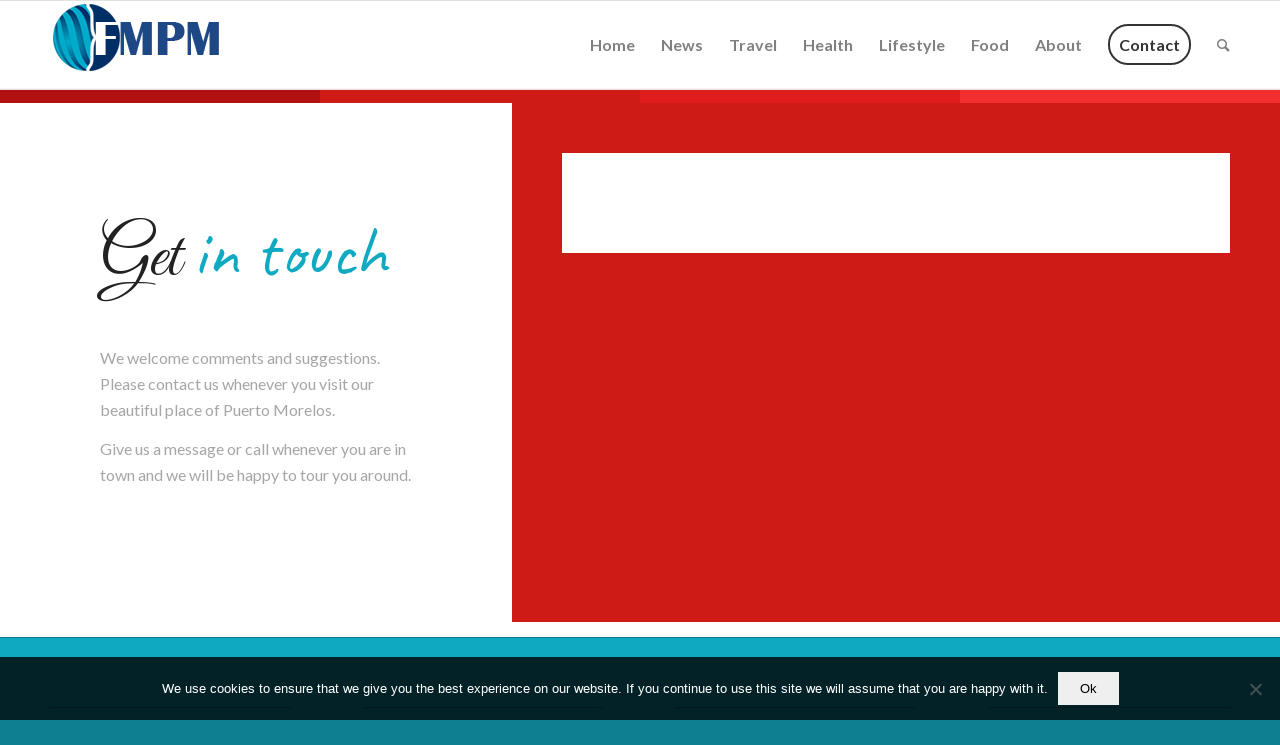

--- FILE ---
content_type: text/html; charset=UTF-8
request_url: https://www.festivalmusicapuertomorelos.com/contact/?s=
body_size: 11277
content:
<!DOCTYPE html>
<html lang="en-US" class="html_stretched responsive av-preloader-disabled av-default-lightbox  html_header_top html_logo_left html_main_nav_header html_menu_right html_slim html_header_sticky html_header_shrinking_disabled html_mobile_menu_phone html_disabled html_header_searchicon html_content_align_center html_header_unstick_top_disabled html_header_stretch_disabled html_elegant-blog html_entry_id_255 ">
<head>
<meta charset="UTF-8" />
<meta name="robots" content="index, follow" />


<!-- mobile setting -->
<meta name="viewport" content="width=device-width, initial-scale=1, maximum-scale=1">

<!-- Scripts/CSS and wp_head hook -->
<title>Contact &#8211; FMPM</title>
<meta name='robots' content='max-image-preview:large' />
<link rel="alternate" type="application/rss+xml" title="FMPM &raquo; Feed" href="https://www.festivalmusicapuertomorelos.com/feed/" />
<link rel="alternate" type="application/rss+xml" title="FMPM &raquo; Comments Feed" href="https://www.festivalmusicapuertomorelos.com/comments/feed/" />
<link rel="alternate" title="oEmbed (JSON)" type="application/json+oembed" href="https://www.festivalmusicapuertomorelos.com/wp-json/oembed/1.0/embed?url=https%3A%2F%2Fwww.festivalmusicapuertomorelos.com%2Fcontact%2F" />
<link rel="alternate" title="oEmbed (XML)" type="text/xml+oembed" href="https://www.festivalmusicapuertomorelos.com/wp-json/oembed/1.0/embed?url=https%3A%2F%2Fwww.festivalmusicapuertomorelos.com%2Fcontact%2F&#038;format=xml" />

<!-- google webfont font replacement -->
<link rel='stylesheet' id='avia-google-webfont' href='//fonts.googleapis.com/css?family=Great+Vibes%7CLato:300,400,700%7COpen+Sans:400,600%7CCaveat:400,700' type='text/css' media='all'/> 
<style type="text/css" media="all">
.wpautoterms-footer{background-color:#ffffff;text-align:center;}
.wpautoterms-footer a{color:#000000;font-family:Arial, sans-serif;font-size:14px;}
.wpautoterms-footer .separator{color:#cccccc;font-family:Arial, sans-serif;font-size:14px;}</style>
<style id='wp-img-auto-sizes-contain-inline-css' type='text/css'>
img:is([sizes=auto i],[sizes^="auto," i]){contain-intrinsic-size:3000px 1500px}
/*# sourceURL=wp-img-auto-sizes-contain-inline-css */
</style>
<style id='wp-emoji-styles-inline-css' type='text/css'>

	img.wp-smiley, img.emoji {
		display: inline !important;
		border: none !important;
		box-shadow: none !important;
		height: 1em !important;
		width: 1em !important;
		margin: 0 0.07em !important;
		vertical-align: -0.1em !important;
		background: none !important;
		padding: 0 !important;
	}
/*# sourceURL=wp-emoji-styles-inline-css */
</style>
<style id='wp-block-library-inline-css' type='text/css'>
:root{--wp-block-synced-color:#7a00df;--wp-block-synced-color--rgb:122,0,223;--wp-bound-block-color:var(--wp-block-synced-color);--wp-editor-canvas-background:#ddd;--wp-admin-theme-color:#007cba;--wp-admin-theme-color--rgb:0,124,186;--wp-admin-theme-color-darker-10:#006ba1;--wp-admin-theme-color-darker-10--rgb:0,107,160.5;--wp-admin-theme-color-darker-20:#005a87;--wp-admin-theme-color-darker-20--rgb:0,90,135;--wp-admin-border-width-focus:2px}@media (min-resolution:192dpi){:root{--wp-admin-border-width-focus:1.5px}}.wp-element-button{cursor:pointer}:root .has-very-light-gray-background-color{background-color:#eee}:root .has-very-dark-gray-background-color{background-color:#313131}:root .has-very-light-gray-color{color:#eee}:root .has-very-dark-gray-color{color:#313131}:root .has-vivid-green-cyan-to-vivid-cyan-blue-gradient-background{background:linear-gradient(135deg,#00d084,#0693e3)}:root .has-purple-crush-gradient-background{background:linear-gradient(135deg,#34e2e4,#4721fb 50%,#ab1dfe)}:root .has-hazy-dawn-gradient-background{background:linear-gradient(135deg,#faaca8,#dad0ec)}:root .has-subdued-olive-gradient-background{background:linear-gradient(135deg,#fafae1,#67a671)}:root .has-atomic-cream-gradient-background{background:linear-gradient(135deg,#fdd79a,#004a59)}:root .has-nightshade-gradient-background{background:linear-gradient(135deg,#330968,#31cdcf)}:root .has-midnight-gradient-background{background:linear-gradient(135deg,#020381,#2874fc)}:root{--wp--preset--font-size--normal:16px;--wp--preset--font-size--huge:42px}.has-regular-font-size{font-size:1em}.has-larger-font-size{font-size:2.625em}.has-normal-font-size{font-size:var(--wp--preset--font-size--normal)}.has-huge-font-size{font-size:var(--wp--preset--font-size--huge)}.has-text-align-center{text-align:center}.has-text-align-left{text-align:left}.has-text-align-right{text-align:right}.has-fit-text{white-space:nowrap!important}#end-resizable-editor-section{display:none}.aligncenter{clear:both}.items-justified-left{justify-content:flex-start}.items-justified-center{justify-content:center}.items-justified-right{justify-content:flex-end}.items-justified-space-between{justify-content:space-between}.screen-reader-text{border:0;clip-path:inset(50%);height:1px;margin:-1px;overflow:hidden;padding:0;position:absolute;width:1px;word-wrap:normal!important}.screen-reader-text:focus{background-color:#ddd;clip-path:none;color:#444;display:block;font-size:1em;height:auto;left:5px;line-height:normal;padding:15px 23px 14px;text-decoration:none;top:5px;width:auto;z-index:100000}html :where(.has-border-color){border-style:solid}html :where([style*=border-top-color]){border-top-style:solid}html :where([style*=border-right-color]){border-right-style:solid}html :where([style*=border-bottom-color]){border-bottom-style:solid}html :where([style*=border-left-color]){border-left-style:solid}html :where([style*=border-width]){border-style:solid}html :where([style*=border-top-width]){border-top-style:solid}html :where([style*=border-right-width]){border-right-style:solid}html :where([style*=border-bottom-width]){border-bottom-style:solid}html :where([style*=border-left-width]){border-left-style:solid}html :where(img[class*=wp-image-]){height:auto;max-width:100%}:where(figure){margin:0 0 1em}html :where(.is-position-sticky){--wp-admin--admin-bar--position-offset:var(--wp-admin--admin-bar--height,0px)}@media screen and (max-width:600px){html :where(.is-position-sticky){--wp-admin--admin-bar--position-offset:0px}}

/*# sourceURL=wp-block-library-inline-css */
</style><style id='global-styles-inline-css' type='text/css'>
:root{--wp--preset--aspect-ratio--square: 1;--wp--preset--aspect-ratio--4-3: 4/3;--wp--preset--aspect-ratio--3-4: 3/4;--wp--preset--aspect-ratio--3-2: 3/2;--wp--preset--aspect-ratio--2-3: 2/3;--wp--preset--aspect-ratio--16-9: 16/9;--wp--preset--aspect-ratio--9-16: 9/16;--wp--preset--color--black: #000000;--wp--preset--color--cyan-bluish-gray: #abb8c3;--wp--preset--color--white: #ffffff;--wp--preset--color--pale-pink: #f78da7;--wp--preset--color--vivid-red: #cf2e2e;--wp--preset--color--luminous-vivid-orange: #ff6900;--wp--preset--color--luminous-vivid-amber: #fcb900;--wp--preset--color--light-green-cyan: #7bdcb5;--wp--preset--color--vivid-green-cyan: #00d084;--wp--preset--color--pale-cyan-blue: #8ed1fc;--wp--preset--color--vivid-cyan-blue: #0693e3;--wp--preset--color--vivid-purple: #9b51e0;--wp--preset--gradient--vivid-cyan-blue-to-vivid-purple: linear-gradient(135deg,rgb(6,147,227) 0%,rgb(155,81,224) 100%);--wp--preset--gradient--light-green-cyan-to-vivid-green-cyan: linear-gradient(135deg,rgb(122,220,180) 0%,rgb(0,208,130) 100%);--wp--preset--gradient--luminous-vivid-amber-to-luminous-vivid-orange: linear-gradient(135deg,rgb(252,185,0) 0%,rgb(255,105,0) 100%);--wp--preset--gradient--luminous-vivid-orange-to-vivid-red: linear-gradient(135deg,rgb(255,105,0) 0%,rgb(207,46,46) 100%);--wp--preset--gradient--very-light-gray-to-cyan-bluish-gray: linear-gradient(135deg,rgb(238,238,238) 0%,rgb(169,184,195) 100%);--wp--preset--gradient--cool-to-warm-spectrum: linear-gradient(135deg,rgb(74,234,220) 0%,rgb(151,120,209) 20%,rgb(207,42,186) 40%,rgb(238,44,130) 60%,rgb(251,105,98) 80%,rgb(254,248,76) 100%);--wp--preset--gradient--blush-light-purple: linear-gradient(135deg,rgb(255,206,236) 0%,rgb(152,150,240) 100%);--wp--preset--gradient--blush-bordeaux: linear-gradient(135deg,rgb(254,205,165) 0%,rgb(254,45,45) 50%,rgb(107,0,62) 100%);--wp--preset--gradient--luminous-dusk: linear-gradient(135deg,rgb(255,203,112) 0%,rgb(199,81,192) 50%,rgb(65,88,208) 100%);--wp--preset--gradient--pale-ocean: linear-gradient(135deg,rgb(255,245,203) 0%,rgb(182,227,212) 50%,rgb(51,167,181) 100%);--wp--preset--gradient--electric-grass: linear-gradient(135deg,rgb(202,248,128) 0%,rgb(113,206,126) 100%);--wp--preset--gradient--midnight: linear-gradient(135deg,rgb(2,3,129) 0%,rgb(40,116,252) 100%);--wp--preset--font-size--small: 13px;--wp--preset--font-size--medium: 20px;--wp--preset--font-size--large: 36px;--wp--preset--font-size--x-large: 42px;--wp--preset--spacing--20: 0.44rem;--wp--preset--spacing--30: 0.67rem;--wp--preset--spacing--40: 1rem;--wp--preset--spacing--50: 1.5rem;--wp--preset--spacing--60: 2.25rem;--wp--preset--spacing--70: 3.38rem;--wp--preset--spacing--80: 5.06rem;--wp--preset--shadow--natural: 6px 6px 9px rgba(0, 0, 0, 0.2);--wp--preset--shadow--deep: 12px 12px 50px rgba(0, 0, 0, 0.4);--wp--preset--shadow--sharp: 6px 6px 0px rgba(0, 0, 0, 0.2);--wp--preset--shadow--outlined: 6px 6px 0px -3px rgb(255, 255, 255), 6px 6px rgb(0, 0, 0);--wp--preset--shadow--crisp: 6px 6px 0px rgb(0, 0, 0);}:where(.is-layout-flex){gap: 0.5em;}:where(.is-layout-grid){gap: 0.5em;}body .is-layout-flex{display: flex;}.is-layout-flex{flex-wrap: wrap;align-items: center;}.is-layout-flex > :is(*, div){margin: 0;}body .is-layout-grid{display: grid;}.is-layout-grid > :is(*, div){margin: 0;}:where(.wp-block-columns.is-layout-flex){gap: 2em;}:where(.wp-block-columns.is-layout-grid){gap: 2em;}:where(.wp-block-post-template.is-layout-flex){gap: 1.25em;}:where(.wp-block-post-template.is-layout-grid){gap: 1.25em;}.has-black-color{color: var(--wp--preset--color--black) !important;}.has-cyan-bluish-gray-color{color: var(--wp--preset--color--cyan-bluish-gray) !important;}.has-white-color{color: var(--wp--preset--color--white) !important;}.has-pale-pink-color{color: var(--wp--preset--color--pale-pink) !important;}.has-vivid-red-color{color: var(--wp--preset--color--vivid-red) !important;}.has-luminous-vivid-orange-color{color: var(--wp--preset--color--luminous-vivid-orange) !important;}.has-luminous-vivid-amber-color{color: var(--wp--preset--color--luminous-vivid-amber) !important;}.has-light-green-cyan-color{color: var(--wp--preset--color--light-green-cyan) !important;}.has-vivid-green-cyan-color{color: var(--wp--preset--color--vivid-green-cyan) !important;}.has-pale-cyan-blue-color{color: var(--wp--preset--color--pale-cyan-blue) !important;}.has-vivid-cyan-blue-color{color: var(--wp--preset--color--vivid-cyan-blue) !important;}.has-vivid-purple-color{color: var(--wp--preset--color--vivid-purple) !important;}.has-black-background-color{background-color: var(--wp--preset--color--black) !important;}.has-cyan-bluish-gray-background-color{background-color: var(--wp--preset--color--cyan-bluish-gray) !important;}.has-white-background-color{background-color: var(--wp--preset--color--white) !important;}.has-pale-pink-background-color{background-color: var(--wp--preset--color--pale-pink) !important;}.has-vivid-red-background-color{background-color: var(--wp--preset--color--vivid-red) !important;}.has-luminous-vivid-orange-background-color{background-color: var(--wp--preset--color--luminous-vivid-orange) !important;}.has-luminous-vivid-amber-background-color{background-color: var(--wp--preset--color--luminous-vivid-amber) !important;}.has-light-green-cyan-background-color{background-color: var(--wp--preset--color--light-green-cyan) !important;}.has-vivid-green-cyan-background-color{background-color: var(--wp--preset--color--vivid-green-cyan) !important;}.has-pale-cyan-blue-background-color{background-color: var(--wp--preset--color--pale-cyan-blue) !important;}.has-vivid-cyan-blue-background-color{background-color: var(--wp--preset--color--vivid-cyan-blue) !important;}.has-vivid-purple-background-color{background-color: var(--wp--preset--color--vivid-purple) !important;}.has-black-border-color{border-color: var(--wp--preset--color--black) !important;}.has-cyan-bluish-gray-border-color{border-color: var(--wp--preset--color--cyan-bluish-gray) !important;}.has-white-border-color{border-color: var(--wp--preset--color--white) !important;}.has-pale-pink-border-color{border-color: var(--wp--preset--color--pale-pink) !important;}.has-vivid-red-border-color{border-color: var(--wp--preset--color--vivid-red) !important;}.has-luminous-vivid-orange-border-color{border-color: var(--wp--preset--color--luminous-vivid-orange) !important;}.has-luminous-vivid-amber-border-color{border-color: var(--wp--preset--color--luminous-vivid-amber) !important;}.has-light-green-cyan-border-color{border-color: var(--wp--preset--color--light-green-cyan) !important;}.has-vivid-green-cyan-border-color{border-color: var(--wp--preset--color--vivid-green-cyan) !important;}.has-pale-cyan-blue-border-color{border-color: var(--wp--preset--color--pale-cyan-blue) !important;}.has-vivid-cyan-blue-border-color{border-color: var(--wp--preset--color--vivid-cyan-blue) !important;}.has-vivid-purple-border-color{border-color: var(--wp--preset--color--vivid-purple) !important;}.has-vivid-cyan-blue-to-vivid-purple-gradient-background{background: var(--wp--preset--gradient--vivid-cyan-blue-to-vivid-purple) !important;}.has-light-green-cyan-to-vivid-green-cyan-gradient-background{background: var(--wp--preset--gradient--light-green-cyan-to-vivid-green-cyan) !important;}.has-luminous-vivid-amber-to-luminous-vivid-orange-gradient-background{background: var(--wp--preset--gradient--luminous-vivid-amber-to-luminous-vivid-orange) !important;}.has-luminous-vivid-orange-to-vivid-red-gradient-background{background: var(--wp--preset--gradient--luminous-vivid-orange-to-vivid-red) !important;}.has-very-light-gray-to-cyan-bluish-gray-gradient-background{background: var(--wp--preset--gradient--very-light-gray-to-cyan-bluish-gray) !important;}.has-cool-to-warm-spectrum-gradient-background{background: var(--wp--preset--gradient--cool-to-warm-spectrum) !important;}.has-blush-light-purple-gradient-background{background: var(--wp--preset--gradient--blush-light-purple) !important;}.has-blush-bordeaux-gradient-background{background: var(--wp--preset--gradient--blush-bordeaux) !important;}.has-luminous-dusk-gradient-background{background: var(--wp--preset--gradient--luminous-dusk) !important;}.has-pale-ocean-gradient-background{background: var(--wp--preset--gradient--pale-ocean) !important;}.has-electric-grass-gradient-background{background: var(--wp--preset--gradient--electric-grass) !important;}.has-midnight-gradient-background{background: var(--wp--preset--gradient--midnight) !important;}.has-small-font-size{font-size: var(--wp--preset--font-size--small) !important;}.has-medium-font-size{font-size: var(--wp--preset--font-size--medium) !important;}.has-large-font-size{font-size: var(--wp--preset--font-size--large) !important;}.has-x-large-font-size{font-size: var(--wp--preset--font-size--x-large) !important;}
/*# sourceURL=global-styles-inline-css */
</style>

<style id='classic-theme-styles-inline-css' type='text/css'>
/*! This file is auto-generated */
.wp-block-button__link{color:#fff;background-color:#32373c;border-radius:9999px;box-shadow:none;text-decoration:none;padding:calc(.667em + 2px) calc(1.333em + 2px);font-size:1.125em}.wp-block-file__button{background:#32373c;color:#fff;text-decoration:none}
/*# sourceURL=/wp-includes/css/classic-themes.min.css */
</style>
<link rel='stylesheet' id='wpautoterms_css-css' href='https://www.festivalmusicapuertomorelos.com/wp-content/plugins/auto-terms-of-service-and-privacy-policy/css/wpautoterms.css?ver=6.9' type='text/css' media='all' />
<link rel='stylesheet' id='cookie-notice-front-css' href='https://www.festivalmusicapuertomorelos.com/wp-content/plugins/cookie-notice/css/front.min.css?ver=2.5.11' type='text/css' media='all' />
<link rel='stylesheet' id='avia-grid-css' href='https://www.festivalmusicapuertomorelos.com/wp-content/themes/Enfold%203.8/css/grid.css?ver=2' type='text/css' media='all' />
<link rel='stylesheet' id='avia-base-css' href='https://www.festivalmusicapuertomorelos.com/wp-content/themes/Enfold%203.8/css/base.css?ver=2' type='text/css' media='all' />
<link rel='stylesheet' id='avia-layout-css' href='https://www.festivalmusicapuertomorelos.com/wp-content/themes/Enfold%203.8/css/layout.css?ver=2' type='text/css' media='all' />
<link rel='stylesheet' id='avia-scs-css' href='https://www.festivalmusicapuertomorelos.com/wp-content/themes/Enfold%203.8/css/shortcodes.css?ver=2' type='text/css' media='all' />
<link rel='stylesheet' id='avia-popup-css-css' href='https://www.festivalmusicapuertomorelos.com/wp-content/themes/Enfold%203.8/js/aviapopup/magnific-popup.css?ver=1' type='text/css' media='screen' />
<link rel='stylesheet' id='avia-media-css' href='https://www.festivalmusicapuertomorelos.com/wp-content/themes/Enfold%203.8/js/mediaelement/skin-1/mediaelementplayer.css?ver=1' type='text/css' media='screen' />
<link rel='stylesheet' id='avia-print-css' href='https://www.festivalmusicapuertomorelos.com/wp-content/themes/Enfold%203.8/css/print.css?ver=1' type='text/css' media='print' />
<link rel='stylesheet' id='avia-dynamic-css' href='https://www.festivalmusicapuertomorelos.com/wp-content/uploads/dynamic_avia/enfold.css?ver=58e08b8e9e023' type='text/css' media='all' />
<link rel='stylesheet' id='avia-custom-css' href='https://www.festivalmusicapuertomorelos.com/wp-content/themes/Enfold%203.8/css/custom.css?ver=2' type='text/css' media='all' />
<link rel='stylesheet' id='recent-posts-widget-with-thumbnails-public-style-css' href='https://www.festivalmusicapuertomorelos.com/wp-content/plugins/recent-posts-widget-with-thumbnails/public.css?ver=7.1.1' type='text/css' media='all' />
<script type="text/javascript" src="https://www.festivalmusicapuertomorelos.com/wp-includes/js/jquery/jquery.min.js?ver=3.7.1" id="jquery-core-js"></script>
<script type="text/javascript" src="https://www.festivalmusicapuertomorelos.com/wp-includes/js/jquery/jquery-migrate.min.js?ver=3.4.1" id="jquery-migrate-js"></script>
<script type="text/javascript" src="https://www.festivalmusicapuertomorelos.com/wp-includes/js/dist/dom-ready.min.js?ver=f77871ff7694fffea381" id="wp-dom-ready-js"></script>
<script type="text/javascript" src="https://www.festivalmusicapuertomorelos.com/wp-content/plugins/auto-terms-of-service-and-privacy-policy/js/base.js?ver=3.0.4" id="wpautoterms_base-js"></script>
<script type="text/javascript" id="cookie-notice-front-js-before">
/* <![CDATA[ */
var cnArgs = {"ajaxUrl":"https:\/\/www.festivalmusicapuertomorelos.com\/wp-admin\/admin-ajax.php","nonce":"063efa643a","hideEffect":"fade","position":"bottom","onScroll":false,"onScrollOffset":100,"onClick":false,"cookieName":"cookie_notice_accepted","cookieTime":2592000,"cookieTimeRejected":2592000,"globalCookie":false,"redirection":false,"cache":false,"revokeCookies":false,"revokeCookiesOpt":"automatic"};

//# sourceURL=cookie-notice-front-js-before
/* ]]> */
</script>
<script type="text/javascript" src="https://www.festivalmusicapuertomorelos.com/wp-content/plugins/cookie-notice/js/front.min.js?ver=2.5.11" id="cookie-notice-front-js"></script>
<script type="text/javascript" src="https://www.festivalmusicapuertomorelos.com/wp-content/themes/Enfold%203.8/js/avia-compat.js?ver=2" id="avia-compat-js"></script>
<link rel="https://api.w.org/" href="https://www.festivalmusicapuertomorelos.com/wp-json/" /><link rel="alternate" title="JSON" type="application/json" href="https://www.festivalmusicapuertomorelos.com/wp-json/wp/v2/pages/255" /><link rel="EditURI" type="application/rsd+xml" title="RSD" href="https://www.festivalmusicapuertomorelos.com/xmlrpc.php?rsd" />
<meta name="generator" content="WordPress 6.9" />
<link rel="canonical" href="https://www.festivalmusicapuertomorelos.com/contact/" />
<link rel='shortlink' href='https://www.festivalmusicapuertomorelos.com/?p=255' />
<link rel="profile" href="http://gmpg.org/xfn/11" />
<link rel="alternate" type="application/rss+xml" title="FMPM RSS2 Feed" href="https://www.festivalmusicapuertomorelos.com/feed/" />
<link rel="pingback" href="https://www.festivalmusicapuertomorelos.com/xmlrpc.php" />
<!--[if lt IE 9]><script src="https://www.festivalmusicapuertomorelos.com/wp-content/themes/Enfold%203.8/js/html5shiv.js"></script><![endif]-->
<link rel="icon" href="http://www.festivalmusicapuertomorelos.com/wp-content/uploads/2017/04/fmpm-fvcon.png" type="image/png">


<!--
Debugging Info for Theme support: 

Theme: Enfold
Version: 3.8
Installed: Enfold 3.8
AviaFramework Version: 4.6
AviaBuilder Version: 0.9.1
ML:1024-PU:8-PLA:7
WP:6.9
Updates: disabled
-->

<style type='text/css'>
@font-face {font-family: 'entypo-fontello'; font-weight: normal; font-style: normal;
src: url('https://www.festivalmusicapuertomorelos.com/wp-content/themes/Enfold%203.8/config-templatebuilder/avia-template-builder/assets/fonts/entypo-fontello.eot?v=3');
src: url('https://www.festivalmusicapuertomorelos.com/wp-content/themes/Enfold%203.8/config-templatebuilder/avia-template-builder/assets/fonts/entypo-fontello.eot?v=3#iefix') format('embedded-opentype'), 
url('https://www.festivalmusicapuertomorelos.com/wp-content/themes/Enfold%203.8/config-templatebuilder/avia-template-builder/assets/fonts/entypo-fontello.woff?v=3') format('woff'), 
url('https://www.festivalmusicapuertomorelos.com/wp-content/themes/Enfold%203.8/config-templatebuilder/avia-template-builder/assets/fonts/entypo-fontello.ttf?v=3') format('truetype'), 
url('https://www.festivalmusicapuertomorelos.com/wp-content/themes/Enfold%203.8/config-templatebuilder/avia-template-builder/assets/fonts/entypo-fontello.svg?v=3#entypo-fontello') format('svg');
} #top .avia-font-entypo-fontello, body .avia-font-entypo-fontello, html body [data-av_iconfont='entypo-fontello']:before{ font-family: 'entypo-fontello'; }

@font-face {font-family: 'lifestyles'; font-weight: normal; font-style: normal;
src: url('https://www.festivalmusicapuertomorelos.com/wp-content/uploads/avia_fonts/lifestyles/lifestyles.eot');
src: url('https://www.festivalmusicapuertomorelos.com/wp-content/uploads/avia_fonts/lifestyles/lifestyles.eot?#iefix') format('embedded-opentype'), 
url('https://www.festivalmusicapuertomorelos.com/wp-content/uploads/avia_fonts/lifestyles/lifestyles.woff') format('woff'), 
url('https://www.festivalmusicapuertomorelos.com/wp-content/uploads/avia_fonts/lifestyles/lifestyles.ttf') format('truetype'), 
url('https://www.festivalmusicapuertomorelos.com/wp-content/uploads/avia_fonts/lifestyles/lifestyles.svg#lifestyles') format('svg');
} #top .avia-font-lifestyles, body .avia-font-lifestyles, html body [data-av_iconfont='lifestyles']:before{ font-family: 'lifestyles'; }
</style>
</head>




<body id="top" class="wp-singular page-template-default page page-id-255 wp-theme-Enfold38 stretched great_vibes lato  cookies-not-set" itemscope="itemscope" itemtype="https://schema.org/WebPage" >

	
	<div id='wrap_all'>

	
<header id='header' class='all_colors header_color light_bg_color  av_header_top av_logo_left av_main_nav_header av_menu_right av_slim av_header_sticky av_header_shrinking_disabled av_header_stretch_disabled av_mobile_menu_phone av_header_searchicon av_header_unstick_top_disabled av_bottom_nav_disabled  av_alternate_logo_active av_header_border_disabled'  role="banner" itemscope="itemscope" itemtype="https://schema.org/WPHeader" >

<a id="advanced_menu_toggle" href="#" aria-hidden='true' data-av_icon='' data-av_iconfont='entypo-fontello'></a><a id="advanced_menu_hide" href="#" 	aria-hidden='true' data-av_icon='' data-av_iconfont='entypo-fontello'></a>		<div  id='header_main' class='container_wrap container_wrap_logo'>
	
        <div class='container av-logo-container'><div class='inner-container'><strong class='logo'><a href='https://www.festivalmusicapuertomorelos.com/'><img height='100' width='300' src='http://www.festivalmusicapuertomorelos.com/wp-content/uploads/2017/04/fmpm-logo.png' alt='FMPM' /></a></strong><nav class='main_menu' data-selectname='Select a page'  role="navigation" itemscope="itemscope" itemtype="https://schema.org/SiteNavigationElement" ><div class="avia-menu av-main-nav-wrap"><ul id="avia-menu" class="menu av-main-nav"><li id="menu-item-385" class="menu-item menu-item-type-post_type menu-item-object-page menu-item-home menu-item-top-level menu-item-top-level-1"><a href="https://www.festivalmusicapuertomorelos.com/" itemprop="url"><span class="avia-bullet"></span><span class="avia-menu-text">Home</span><span class="avia-menu-fx"><span class="avia-arrow-wrap"><span class="avia-arrow"></span></span></span></a></li>
<li id="menu-item-389" class="menu-item menu-item-type-post_type menu-item-object-page menu-item-top-level menu-item-top-level-2"><a href="https://www.festivalmusicapuertomorelos.com/blog/" itemprop="url"><span class="avia-bullet"></span><span class="avia-menu-text">News</span><span class="avia-menu-fx"><span class="avia-arrow-wrap"><span class="avia-arrow"></span></span></span></a></li>
<li id="menu-item-433" class="menu-item menu-item-type-taxonomy menu-item-object-category menu-item-top-level menu-item-top-level-3"><a href="https://www.festivalmusicapuertomorelos.com/category/travel/" itemprop="url"><span class="avia-bullet"></span><span class="avia-menu-text">Travel</span><span class="avia-menu-fx"><span class="avia-arrow-wrap"><span class="avia-arrow"></span></span></span></a></li>
<li id="menu-item-430" class="menu-item menu-item-type-taxonomy menu-item-object-category menu-item-mega-parent  menu-item-top-level menu-item-top-level-4"><a href="https://www.festivalmusicapuertomorelos.com/category/health/" itemprop="url"><span class="avia-bullet"></span><span class="avia-menu-text">Health</span><span class="avia-menu-fx"><span class="avia-arrow-wrap"><span class="avia-arrow"></span></span></span></a></li>
<li id="menu-item-432" class="menu-item menu-item-type-taxonomy menu-item-object-category menu-item-top-level menu-item-top-level-5"><a href="https://www.festivalmusicapuertomorelos.com/category/lifestyle/" itemprop="url"><span class="avia-bullet"></span><span class="avia-menu-text">Lifestyle</span><span class="avia-menu-fx"><span class="avia-arrow-wrap"><span class="avia-arrow"></span></span></span></a></li>
<li id="menu-item-431" class="menu-item menu-item-type-taxonomy menu-item-object-category menu-item-mega-parent  menu-item-top-level menu-item-top-level-6"><a href="https://www.festivalmusicapuertomorelos.com/category/food/" itemprop="url"><span class="avia-bullet"></span><span class="avia-menu-text">Food</span><span class="avia-menu-fx"><span class="avia-arrow-wrap"><span class="avia-arrow"></span></span></span></a></li>
<li id="menu-item-384" class="menu-item menu-item-type-post_type menu-item-object-page menu-item-top-level menu-item-top-level-7"><a href="https://www.festivalmusicapuertomorelos.com/about/" itemprop="url"><span class="avia-bullet"></span><span class="avia-menu-text">About</span><span class="avia-menu-fx"><span class="avia-arrow-wrap"><span class="avia-arrow"></span></span></span></a></li>
<li id="menu-item-391" class="menu-item menu-item-type-post_type menu-item-object-page current-menu-item page_item page-item-255 current_page_item av-menu-button av-menu-button-bordered menu-item-top-level menu-item-top-level-8"><a href="https://www.festivalmusicapuertomorelos.com/contact/" itemprop="url"><span class="avia-bullet"></span><span class="avia-menu-text">Contact</span><span class="avia-menu-fx"><span class="avia-arrow-wrap"><span class="avia-arrow"></span></span></span></a></li>
<li id="menu-item-search" class="noMobile menu-item menu-item-search-dropdown menu-item-avia-special">
							<a href="?s=" data-avia-search-tooltip="

&lt;form action=&quot;https://www.festivalmusicapuertomorelos.com/&quot; id=&quot;searchform&quot; method=&quot;get&quot; class=&quot;&quot;&gt;
	&lt;div&gt;
		&lt;input type=&quot;submit&quot; value=&quot;&quot; id=&quot;searchsubmit&quot; class=&quot;button avia-font-entypo-fontello&quot; /&gt;
		&lt;input type=&quot;text&quot; id=&quot;s&quot; name=&quot;s&quot; value=&quot;&quot; placeholder='Search' /&gt;
			&lt;/div&gt;
&lt;/form&gt;" aria-hidden='true' data-av_icon='' data-av_iconfont='entypo-fontello'><span class="avia_hidden_link_text">Search</span></a>
	        		   </li></ul></div></nav></div> </div> 
		<!-- end container_wrap-->
		</div>
		
		<div class='header_bg'></div>

<!-- end header -->
</header>
		
	<div id='main' class='all_colors' data-scroll-offset='88'>

	<div id='welcome' class='av-layout-grid-container entry-content-wrapper main_color av-fixed-cells  avia-builder-el-0  el_before_av_layout_row  avia-builder-el-first  container_wrap fullsize'   >
<div class="flex_cell no_margin av_one_fourth  avia-builder-el-1  el_before_av_cell_one_fourth  avia-builder-el-first   av-zero-padding " style='height:15px; min-height:15px;vertical-align:top; padding:0px; background-color:#b21111; '><div class='flex_cell_inner' >
</div></div><div class="flex_cell no_margin av_one_fourth  avia-builder-el-2  el_after_av_cell_one_fourth  el_before_av_cell_one_fourth   av-zero-padding " style='height:15px; min-height:15px;vertical-align:top; padding:0px; background-color:#cf1b15; '><div class='flex_cell_inner' >
</div></div><div class="flex_cell no_margin av_one_fourth  avia-builder-el-3  el_after_av_cell_one_fourth  el_before_av_cell_one_fourth   av-zero-padding " style='height:15px; min-height:15px;vertical-align:top; padding:0px; background-color:#e01d1d; '><div class='flex_cell_inner' >
</div></div><div class="flex_cell no_margin av_one_fourth  avia-builder-el-4  el_after_av_cell_one_fourth  avia-builder-el-last   av-zero-padding " style='height:15px; min-height:15px;vertical-align:top; padding:0px; background-color:#f22e2e; '><div class='flex_cell_inner' >
</div></div>
</div>
<div id='hello' class='av-layout-grid-container entry-content-wrapper main_color av-flex-cells  avia-builder-el-5  el_after_av_layout_row  el_before_av_layout_row  submenu-not-first container_wrap fullsize'   >
<div class="flex_cell no_margin av_two_fifth  avia-builder-el-6  el_before_av_cell_three_fifth  avia-builder-el-first   " style='vertical-align:top; padding:100px; '><div class='flex_cell_inner' >
<div style='padding-bottom:30px;font-size:70px;' class='av-special-heading av-special-heading-h1  blockquote modern-quote  avia-builder-el-7  el_before_av_textblock  avia-builder-el-first   av-inherit-size'><h1 class='av-special-heading-tag'  itemprop="headline"  >Get <u>in touch</u></h1><div class='special-heading-border'><div class='special-heading-inner-border' ></div></div></div>
<section class="av_textblock_section"  itemscope="itemscope" itemtype="https://schema.org/CreativeWork" ><div class='avia_textblock '   itemprop="text" ><p>We welcome comments and suggestions. Please contact us whenever you visit our beautiful place of Puerto Morelos.</p>
<p>Give us a message or call whenever you are in town and we will be happy to tour you around.</p>
</div></section>
<div style='height:20px' class='hr hr-invisible  avia-builder-el-9  el_after_av_textblock  avia-builder-el-last '><span class='hr-inner ' ><span class='hr-inner-style'></span></span></div>
</div></div><div class="flex_cell no_margin av_three_fifth  avia-builder-el-10  el_after_av_cell_two_fifth  avia-builder-el-last   avia-full-stretch " style='vertical-align:top; padding:50px; background-color:#cf1b15; '><div class='flex_cell_inner' >
<div class="flex_column av_one_full  avia-full-contain flex_column_div first  avia-builder-el-11  avia-builder-el-no-sibling  " style='padding:50px; background-color:#ffffff; border-radius:0px; '></div></div></div></div><div id='welcome' class='av-layout-grid-container entry-content-wrapper main_color av-fixed-cells  avia-builder-el-12  el_after_av_layout_row  avia-builder-el-last  submenu-not-first container_wrap fullsize'   >
<div class="flex_cell no_margin av_one_fourth  avia-builder-el-13  el_before_av_cell_one_fourth  avia-builder-el-first   av-zero-padding " style='height:15px; min-height:15px;vertical-align:top; padding:0px; background-color:#ffffff; '><div class='flex_cell_inner' >
</div></div><div class="flex_cell no_margin av_one_fourth  avia-builder-el-14  el_after_av_cell_one_fourth  el_before_av_cell_one_fourth   av-zero-padding " style='height:15px; min-height:15px;vertical-align:top; padding:0px; background-color:#ffffff; '><div class='flex_cell_inner' >
</div></div><div class="flex_cell no_margin av_one_fourth  avia-builder-el-15  el_after_av_cell_one_fourth  el_before_av_cell_one_fourth   av-zero-padding " style='height:15px; min-height:15px;vertical-align:top; padding:0px; background-color:#ffffff; '><div class='flex_cell_inner' >
</div></div><div class="flex_cell no_margin av_one_fourth  avia-builder-el-16  el_after_av_cell_one_fourth  avia-builder-el-last   av-zero-padding " style='height:15px; min-height:15px;vertical-align:top; padding:0px; background-color:#ffffff; '><div class='flex_cell_inner' >
</div></div>
</div></p>
<div><div>		</div><!--end builder template--></div><!-- close default .container_wrap element -->						<div class='container_wrap footer_color' id='footer'>

					<div class='container'>

						<div class='flex_column av_one_fourth  first el_before_av_one_fourth'><section id="nav_menu-2" class="widget clearfix widget_nav_menu"><h3 class="widgettitle">Important Links</h3><div class="menu-important-links-container"><ul id="menu-important-links" class="menu"><li id="menu-item-438" class="menu-item menu-item-type-post_type menu-item-object-page menu-item-438"><a href="https://www.festivalmusicapuertomorelos.com/about/">About</a></li>
<li id="menu-item-437" class="menu-item menu-item-type-post_type menu-item-object-page current-menu-item page_item page-item-255 current_page_item menu-item-437"><a href="https://www.festivalmusicapuertomorelos.com/contact/" aria-current="page">Contact</a></li>
</ul></div><span class="seperator extralight-border"></span></section><section id="pages-2" class="widget clearfix widget_pages"><h3 class="widgettitle">Pages</h3>
			<ul>
				<li class="page_item page-item-253"><a href="https://www.festivalmusicapuertomorelos.com/about/">About</a></li>
<li class="page_item page-item-259"><a href="https://www.festivalmusicapuertomorelos.com/blog/">Blog</a></li>
<li class="page_item page-item-255 current_page_item"><a href="https://www.festivalmusicapuertomorelos.com/contact/" aria-current="page">Contact</a></li>
<li class="page_item page-item-143"><a href="https://www.festivalmusicapuertomorelos.com/">Home</a></li>
<li class="page_item page-item-532"><a href="https://www.festivalmusicapuertomorelos.com/privacy-policy/">Privacy Policy</a></li>
<li class="page_item page-item-257"><a href="https://www.festivalmusicapuertomorelos.com/services/">Services</a></li>
<li class="page_item page-item-534"><a href="https://www.festivalmusicapuertomorelos.com/terms-of-service/">Terms of Service</a></li>
			</ul>

			<span class="seperator extralight-border"></span></section></div><div class='flex_column av_one_fourth  el_after_av_one_fourth  el_before_av_one_fourth '><section id="text-7" class="widget clearfix widget_text"><h3 class="widgettitle">Our Mission</h3>			<div class="textwidget">We drive your passion and boost you to go out and look for passionate opportunities instead of waiting for life to happen.</div>
		<span class="seperator extralight-border"></span></section></div><div class='flex_column av_one_fourth  el_after_av_one_fourth  el_before_av_one_fourth '><section id="recent-posts-widget-with-thumbnails-2" class="widget clearfix recent-posts-widget-with-thumbnails">
<div id="rpwwt-recent-posts-widget-with-thumbnails-2" class="rpwwt-widget">
<h3 class="widgettitle">Popular Posts</h3>
	<ul>
		<li class="rpwwt-sticky"><a href="https://www.festivalmusicapuertomorelos.com/is-it-possible-to-find-a-perfect-rolex-replica-nowadays/"><img width="40" height="40" src="https://www.festivalmusicapuertomorelos.com/wp-content/uploads/2022/11/ness-p-colmart-MmiTWpThLbI-unsplash-80x80.jpg" class="attachment-40x40 size-40x40 wp-post-image" alt="" decoding="async" loading="lazy" srcset="https://www.festivalmusicapuertomorelos.com/wp-content/uploads/2022/11/ness-p-colmart-MmiTWpThLbI-unsplash-80x80.jpg 80w, https://www.festivalmusicapuertomorelos.com/wp-content/uploads/2022/11/ness-p-colmart-MmiTWpThLbI-unsplash-36x36.jpg 36w, https://www.festivalmusicapuertomorelos.com/wp-content/uploads/2022/11/ness-p-colmart-MmiTWpThLbI-unsplash-180x180.jpg 180w, https://www.festivalmusicapuertomorelos.com/wp-content/uploads/2022/11/ness-p-colmart-MmiTWpThLbI-unsplash-120x120.jpg 120w, https://www.festivalmusicapuertomorelos.com/wp-content/uploads/2022/11/ness-p-colmart-MmiTWpThLbI-unsplash-450x450.jpg 450w" sizes="auto, (max-width: 40px) 100vw, 40px" /><span class="rpwwt-post-title">Is it possible to find a perfect Rolex Replica Nowadays?</span></a></li>
		<li class="rpwwt-sticky"><a href="https://www.festivalmusicapuertomorelos.com/significance-of-psilocybe-spores-can-they-make-you-high/"><img width="40" height="40" src="https://www.festivalmusicapuertomorelos.com/wp-content/uploads/2022/09/jaap-straydog-o9JapjMqjfc-unsplash-80x80.jpg" class="attachment-40x40 size-40x40 wp-post-image" alt="" decoding="async" loading="lazy" srcset="https://www.festivalmusicapuertomorelos.com/wp-content/uploads/2022/09/jaap-straydog-o9JapjMqjfc-unsplash-80x80.jpg 80w, https://www.festivalmusicapuertomorelos.com/wp-content/uploads/2022/09/jaap-straydog-o9JapjMqjfc-unsplash-36x36.jpg 36w, https://www.festivalmusicapuertomorelos.com/wp-content/uploads/2022/09/jaap-straydog-o9JapjMqjfc-unsplash-180x180.jpg 180w, https://www.festivalmusicapuertomorelos.com/wp-content/uploads/2022/09/jaap-straydog-o9JapjMqjfc-unsplash-120x120.jpg 120w, https://www.festivalmusicapuertomorelos.com/wp-content/uploads/2022/09/jaap-straydog-o9JapjMqjfc-unsplash-450x450.jpg 450w" sizes="auto, (max-width: 40px) 100vw, 40px" /><span class="rpwwt-post-title">Significance of Psilocybe Spores: Can They Make You High?</span></a></li>
	</ul>
</div><!-- .rpwwt-widget -->
<span class="seperator extralight-border"></span></section></div><div class='flex_column av_one_fourth  el_after_av_one_fourth  el_before_av_one_fourth '><section id="text-8" class="widget clearfix widget_text"><h3 class="widgettitle">Featured</h3>			<div class="textwidget"><iframe src="https://www.youtube.com/embed/d4S4twjeWTs" frameborder="0" allowfullscreen></iframe></div>
		<span class="seperator extralight-border"></span></section></div>

					</div>


				<!-- ####### END FOOTER CONTAINER ####### -->
				</div>

	


			

			
				<footer class='container_wrap socket_color' id='socket'  role="contentinfo" itemscope="itemscope" itemtype="https://schema.org/WPFooter" >
                    <div class='container'>

                        <span class='copyright'>© Copyright - FMPM </span>

                        <ul class='noLightbox social_bookmarks icon_count_4'><li class='social_bookmarks_facebook av-social-link-facebook social_icon_1'><a target='_blank' href='https://www.facebook.com/FMPM-632477573619745/' aria-hidden='true' data-av_icon='' data-av_iconfont='entypo-fontello' title='Facebook'><span class='avia_hidden_link_text'>Facebook</span></a></li><li class='social_bookmarks_twitter av-social-link-twitter social_icon_2'><a target='_blank' href='http://twitter.com/#/' aria-hidden='true' data-av_icon='' data-av_iconfont='entypo-fontello' title='Twitter'><span class='avia_hidden_link_text'>Twitter</span></a></li><li class='social_bookmarks_instagram av-social-link-instagram social_icon_3'><a  href='#' aria-hidden='true' data-av_icon='' data-av_iconfont='entypo-fontello' title='Instagram'><span class='avia_hidden_link_text'>Instagram</span></a></li><li class='social_bookmarks_youtube av-social-link-youtube social_icon_4'><a  href='#' aria-hidden='true' data-av_icon='' data-av_iconfont='entypo-fontello' title='Youtube'><span class='avia_hidden_link_text'>Youtube</span></a></li></ul>
                    </div>

	            <!-- ####### END SOCKET CONTAINER ####### -->
				</footer>


					<!-- end main -->
		</div>
		
		<!-- end wrap_all --></div>

<script type="speculationrules">
{"prefetch":[{"source":"document","where":{"and":[{"href_matches":"/*"},{"not":{"href_matches":["/wp-*.php","/wp-admin/*","/wp-content/uploads/*","/wp-content/*","/wp-content/plugins/*","/wp-content/themes/Enfold%203.8/*","/*\\?(.+)"]}},{"not":{"selector_matches":"a[rel~=\"nofollow\"]"}},{"not":{"selector_matches":".no-prefetch, .no-prefetch a"}}]},"eagerness":"conservative"}]}
</script>

 <script type='text/javascript'>
 /* <![CDATA[ */  
var avia_framework_globals = avia_framework_globals || {};
    avia_framework_globals.frameworkUrl = 'https://www.festivalmusicapuertomorelos.com/wp-content/themes/Enfold%203.8/framework/';
    avia_framework_globals.installedAt = 'https://www.festivalmusicapuertomorelos.com/wp-content/themes/Enfold%203.8/';
    avia_framework_globals.ajaxurl = 'https://www.festivalmusicapuertomorelos.com/wp-admin/admin-ajax.php';
/* ]]> */ 
</script>
 
 <script type="text/javascript" src="https://www.festivalmusicapuertomorelos.com/wp-content/themes/Enfold%203.8/js/avia.js?ver=3" id="avia-default-js"></script>
<script type="text/javascript" src="https://www.festivalmusicapuertomorelos.com/wp-content/themes/Enfold%203.8/js/shortcodes.js?ver=3" id="avia-shortcodes-js"></script>
<script type="text/javascript" src="https://www.festivalmusicapuertomorelos.com/wp-content/themes/Enfold%203.8/js/aviapopup/jquery.magnific-popup.min.js?ver=2" id="avia-popup-js"></script>
<script type="text/javascript" id="mediaelement-core-js-before">
/* <![CDATA[ */
var mejsL10n = {"language":"en","strings":{"mejs.download-file":"Download File","mejs.install-flash":"You are using a browser that does not have Flash player enabled or installed. Please turn on your Flash player plugin or download the latest version from https://get.adobe.com/flashplayer/","mejs.fullscreen":"Fullscreen","mejs.play":"Play","mejs.pause":"Pause","mejs.time-slider":"Time Slider","mejs.time-help-text":"Use Left/Right Arrow keys to advance one second, Up/Down arrows to advance ten seconds.","mejs.live-broadcast":"Live Broadcast","mejs.volume-help-text":"Use Up/Down Arrow keys to increase or decrease volume.","mejs.unmute":"Unmute","mejs.mute":"Mute","mejs.volume-slider":"Volume Slider","mejs.video-player":"Video Player","mejs.audio-player":"Audio Player","mejs.captions-subtitles":"Captions/Subtitles","mejs.captions-chapters":"Chapters","mejs.none":"None","mejs.afrikaans":"Afrikaans","mejs.albanian":"Albanian","mejs.arabic":"Arabic","mejs.belarusian":"Belarusian","mejs.bulgarian":"Bulgarian","mejs.catalan":"Catalan","mejs.chinese":"Chinese","mejs.chinese-simplified":"Chinese (Simplified)","mejs.chinese-traditional":"Chinese (Traditional)","mejs.croatian":"Croatian","mejs.czech":"Czech","mejs.danish":"Danish","mejs.dutch":"Dutch","mejs.english":"English","mejs.estonian":"Estonian","mejs.filipino":"Filipino","mejs.finnish":"Finnish","mejs.french":"French","mejs.galician":"Galician","mejs.german":"German","mejs.greek":"Greek","mejs.haitian-creole":"Haitian Creole","mejs.hebrew":"Hebrew","mejs.hindi":"Hindi","mejs.hungarian":"Hungarian","mejs.icelandic":"Icelandic","mejs.indonesian":"Indonesian","mejs.irish":"Irish","mejs.italian":"Italian","mejs.japanese":"Japanese","mejs.korean":"Korean","mejs.latvian":"Latvian","mejs.lithuanian":"Lithuanian","mejs.macedonian":"Macedonian","mejs.malay":"Malay","mejs.maltese":"Maltese","mejs.norwegian":"Norwegian","mejs.persian":"Persian","mejs.polish":"Polish","mejs.portuguese":"Portuguese","mejs.romanian":"Romanian","mejs.russian":"Russian","mejs.serbian":"Serbian","mejs.slovak":"Slovak","mejs.slovenian":"Slovenian","mejs.spanish":"Spanish","mejs.swahili":"Swahili","mejs.swedish":"Swedish","mejs.tagalog":"Tagalog","mejs.thai":"Thai","mejs.turkish":"Turkish","mejs.ukrainian":"Ukrainian","mejs.vietnamese":"Vietnamese","mejs.welsh":"Welsh","mejs.yiddish":"Yiddish"}};
//# sourceURL=mediaelement-core-js-before
/* ]]> */
</script>
<script type="text/javascript" src="https://www.festivalmusicapuertomorelos.com/wp-includes/js/mediaelement/mediaelement-and-player.min.js?ver=4.2.17" id="mediaelement-core-js"></script>
<script type="text/javascript" src="https://www.festivalmusicapuertomorelos.com/wp-includes/js/mediaelement/mediaelement-migrate.min.js?ver=6.9" id="mediaelement-migrate-js"></script>
<script type="text/javascript" id="mediaelement-js-extra">
/* <![CDATA[ */
var _wpmejsSettings = {"pluginPath":"/wp-includes/js/mediaelement/","classPrefix":"mejs-","stretching":"responsive","audioShortcodeLibrary":"mediaelement","videoShortcodeLibrary":"mediaelement"};
//# sourceURL=mediaelement-js-extra
/* ]]> */
</script>
<script type="text/javascript" src="https://www.festivalmusicapuertomorelos.com/wp-includes/js/mediaelement/wp-mediaelement.min.js?ver=6.9" id="wp-mediaelement-js"></script>
<script type="text/javascript" src="https://www.festivalmusicapuertomorelos.com/wp-includes/js/comment-reply.min.js?ver=6.9" id="comment-reply-js" async="async" data-wp-strategy="async" fetchpriority="low"></script>
<script id="wp-emoji-settings" type="application/json">
{"baseUrl":"https://s.w.org/images/core/emoji/17.0.2/72x72/","ext":".png","svgUrl":"https://s.w.org/images/core/emoji/17.0.2/svg/","svgExt":".svg","source":{"concatemoji":"https://www.festivalmusicapuertomorelos.com/wp-includes/js/wp-emoji-release.min.js?ver=6.9"}}
</script>
<script type="module">
/* <![CDATA[ */
/*! This file is auto-generated */
const a=JSON.parse(document.getElementById("wp-emoji-settings").textContent),o=(window._wpemojiSettings=a,"wpEmojiSettingsSupports"),s=["flag","emoji"];function i(e){try{var t={supportTests:e,timestamp:(new Date).valueOf()};sessionStorage.setItem(o,JSON.stringify(t))}catch(e){}}function c(e,t,n){e.clearRect(0,0,e.canvas.width,e.canvas.height),e.fillText(t,0,0);t=new Uint32Array(e.getImageData(0,0,e.canvas.width,e.canvas.height).data);e.clearRect(0,0,e.canvas.width,e.canvas.height),e.fillText(n,0,0);const a=new Uint32Array(e.getImageData(0,0,e.canvas.width,e.canvas.height).data);return t.every((e,t)=>e===a[t])}function p(e,t){e.clearRect(0,0,e.canvas.width,e.canvas.height),e.fillText(t,0,0);var n=e.getImageData(16,16,1,1);for(let e=0;e<n.data.length;e++)if(0!==n.data[e])return!1;return!0}function u(e,t,n,a){switch(t){case"flag":return n(e,"\ud83c\udff3\ufe0f\u200d\u26a7\ufe0f","\ud83c\udff3\ufe0f\u200b\u26a7\ufe0f")?!1:!n(e,"\ud83c\udde8\ud83c\uddf6","\ud83c\udde8\u200b\ud83c\uddf6")&&!n(e,"\ud83c\udff4\udb40\udc67\udb40\udc62\udb40\udc65\udb40\udc6e\udb40\udc67\udb40\udc7f","\ud83c\udff4\u200b\udb40\udc67\u200b\udb40\udc62\u200b\udb40\udc65\u200b\udb40\udc6e\u200b\udb40\udc67\u200b\udb40\udc7f");case"emoji":return!a(e,"\ud83e\u1fac8")}return!1}function f(e,t,n,a){let r;const o=(r="undefined"!=typeof WorkerGlobalScope&&self instanceof WorkerGlobalScope?new OffscreenCanvas(300,150):document.createElement("canvas")).getContext("2d",{willReadFrequently:!0}),s=(o.textBaseline="top",o.font="600 32px Arial",{});return e.forEach(e=>{s[e]=t(o,e,n,a)}),s}function r(e){var t=document.createElement("script");t.src=e,t.defer=!0,document.head.appendChild(t)}a.supports={everything:!0,everythingExceptFlag:!0},new Promise(t=>{let n=function(){try{var e=JSON.parse(sessionStorage.getItem(o));if("object"==typeof e&&"number"==typeof e.timestamp&&(new Date).valueOf()<e.timestamp+604800&&"object"==typeof e.supportTests)return e.supportTests}catch(e){}return null}();if(!n){if("undefined"!=typeof Worker&&"undefined"!=typeof OffscreenCanvas&&"undefined"!=typeof URL&&URL.createObjectURL&&"undefined"!=typeof Blob)try{var e="postMessage("+f.toString()+"("+[JSON.stringify(s),u.toString(),c.toString(),p.toString()].join(",")+"));",a=new Blob([e],{type:"text/javascript"});const r=new Worker(URL.createObjectURL(a),{name:"wpTestEmojiSupports"});return void(r.onmessage=e=>{i(n=e.data),r.terminate(),t(n)})}catch(e){}i(n=f(s,u,c,p))}t(n)}).then(e=>{for(const n in e)a.supports[n]=e[n],a.supports.everything=a.supports.everything&&a.supports[n],"flag"!==n&&(a.supports.everythingExceptFlag=a.supports.everythingExceptFlag&&a.supports[n]);var t;a.supports.everythingExceptFlag=a.supports.everythingExceptFlag&&!a.supports.flag,a.supports.everything||((t=a.source||{}).concatemoji?r(t.concatemoji):t.wpemoji&&t.twemoji&&(r(t.twemoji),r(t.wpemoji)))});
//# sourceURL=https://www.festivalmusicapuertomorelos.com/wp-includes/js/wp-emoji-loader.min.js
/* ]]> */
</script>

		<!-- Cookie Notice plugin v2.5.11 by Hu-manity.co https://hu-manity.co/ -->
		<div id="cookie-notice" role="dialog" class="cookie-notice-hidden cookie-revoke-hidden cn-position-bottom" aria-label="Cookie Notice" style="background-color: rgba(0,0,0,0.8);"><div class="cookie-notice-container" style="color: #fff"><span id="cn-notice-text" class="cn-text-container">We use cookies to ensure that we give you the best experience on our website. If you continue to use this site we will assume that you are happy with it.</span><span id="cn-notice-buttons" class="cn-buttons-container"><button id="cn-accept-cookie" data-cookie-set="accept" class="cn-set-cookie cn-button cn-button-custom button" aria-label="Ok">Ok</button></span><button type="button" id="cn-close-notice" data-cookie-set="accept" class="cn-close-icon" aria-label="No"></button></div>
			
		</div>
		<!-- / Cookie Notice plugin --><a href='#top' title='Scroll to top' id='scroll-top-link' aria-hidden='true' data-av_icon='' data-av_iconfont='entypo-fontello'><span class="avia_hidden_link_text">Scroll to top</span></a>

<div id="fb-root"></div>
</body>
</html>
